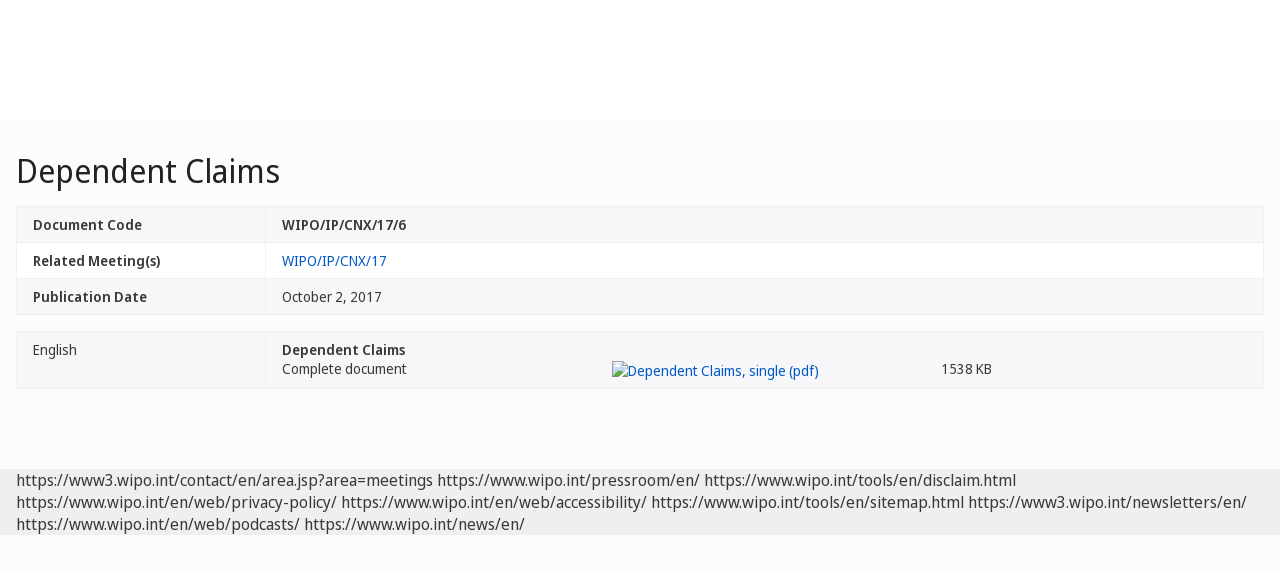

--- FILE ---
content_type: text/html;charset=UTF-8
request_url: https://www.wipo.int/meetings/en/doc_details.jsp?doc_id=388640
body_size: 21208
content:
<!doctype html>
<html class="no-js" lang="en">
<head><title>Dependent Claims</title><meta name="viewport" content="width=device-width, initial-scale=1.0">
<meta http-equiv="X-UA-Compatible" content="IE=edge,chrome=1">
<meta http-equiv="cleartype" content="on">
<meta http-equiv="Content-Type" content="text/html; charset=UTF-8">
<meta http-equiv="Content-Language" content="en">
<meta property="og:title" content="Document Details" />
<meta property="og:description" content="" />
<meta property="og:image" content="https://www.wipo.int/export/system/modules/org.wipo.internet.rwd.templates/resources/images/logo-wipo.png" />
<meta property="og:type" content="website" />
<meta property="og:url" content="https://www.wipo.int/meetings/en/doc_details.jsp?doc_id=388640" />
<meta name="twitter:card" content="summary_large_image" />
<meta name="twitter:site" content="@WIPO">
<meta name="twitter:creator" content="@WIPO">
<meta name="twitter:title" content="Document Details" />
<meta name="twitter:description" content="" />
<meta name="twitter:image" content="https://www.wipo.int/export/system/modules/org.wipo.internet.rwd.templates/resources/images/logo-wipo.png" />
<meta name="twitter:image:alt" content="Document Details" /><link rel="icon" type="image/svg+xml" href="https://www.wipo.int/web-assets/images/favicon.svg">
<link rel="icon" type="image/png" sizes="192x192" href="https://www.wipo.int/web-assets/images/ulf-wipo-favicon-192.png">
<link rel="apple-touch-icon" sizes="180x180" href="https://www.wipo.int/web-assets/images/ulf-wipo-favicon-180.png">
<link rel="icon" type="image/png" sizes="48x48" href="https://www.wipo.int/web-assets/images/ulf-wipo-favicon-48.png">
<link rel="icon" type="image/png" sizes="32x32" href="https://www.wipo.int/web-assets/images/ulf-wipo-favicon-32.png">
<link rel="icon" type="image/png" sizes="16x16" href="https://www.wipo.int/web-assets/images/ulf-wipo-favicon-16.png">
<link rel="manifest" href="/site.webmanifest"><link rel="mask-icon" href="/safari-pinned-tab.svg" color="#314668"><meta name="msapplication-TileColor" content="#75839a"><meta name="theme-color" content="#75839a">
<link href="/rss/index.jsp?col=meetings" type="application/rss+xml" rel="alternate" title="Conferences, Meetings and Seminars"/><!-- css universal start -->
<link rel="stylesheet" href="/export/system/modules/org.wipo.internet.rwd.templates/resources/css/styles2016.css">
<link rel="stylesheet" href="/export/system/modules/org.wipo.internet.rwd.templates/resources/css/styles2016-universal.css">
<!-- css universal end -->
<link rel="stylesheet" href="/export/system/modules/org.wipo.internet.rwd.templates/resources/webfonts/ss-standard.css">
<!--[if (lt IE 9) & (!IEMobile)]>
<script src='/export/system/modules/org.wipo.internet.rwd.templates/resources/scripts/selectivizr-min.js'></script>
<link rel='stylesheet' href='/export/system/modules/org.wipo.internet.rwd.templates/resources/css/lte-ie8.css'>
<![endif]-->
<script src="/export/system/modules/org.wipo.internet.rwd.templates/resources/scripts/modernizr-2.6.2-min.js"></script>
<script src="/export/system/modules/org.wipo.internet.rwd.templates/resources/scripts/jquery-min.js"></script>
<style>
@font-face {
font-family: 'simplon';
font-weight: 400;
src: url("https://webcomponents.wipo.int/fonts/SimplonNorm-Regular-WebXL.eot");
src: url("https://webcomponents.wipo.int/fonts/SimplonNorm-Regular-WebXL.eot#iefix") format('embedded-opentype'),
url("https://webcomponents.wipo.int/fonts/SimplonNorm-Regular-WebXL.woff2") format('woff2'),
url("https://webcomponents.wipo.int/fonts/SimplonNorm-Regular-WebXL.woff") format('woff'),
url("https://webcomponents.wipo.int/fonts/SimplonNorm-Regular-WebXL.ttf") format('truetype'),
url("https://webcomponents.wipo.int/fonts/SimplonNorm-Regular-WebXL.svg#Font") format('svg')
}
@font-face {
font-family: 'simplon';
font-weight: 500;
src: url("https://webcomponents.wipo.int/fonts/SimplonNorm-Medium-WebXL.eot");
src: url("https://webcomponents.wipo.int/fonts/SimplonNorm-Medium-WebXL.eot#iefix") format('embedded-opentype'),
url("https://webcomponents.wipo.int/fonts/SimplonNorm-Medium-WebXL.woff2") format('woff2'),
url("https://webcomponents.wipo.int/fonts/SimplonNorm-Medium-WebXL.woff") format('woff'),
url("https://webcomponents.wipo.int/fonts/SimplonNorm-Medium-WebXL.ttf") format('truetype'),
url("https://webcomponents.wipo.int/fonts/SimplonNorm-Medium-WebXL.svg#Font") format('svg')
}
@font-face {
font-family: 'simplon';
font-weight: 700;
src: url("https://webcomponents.wipo.int/fonts/SimplonNorm-Bold-WebXL.eot");
src: url("https://webcomponents.wipo.int/fonts/SimplonNorm-Bold-WebXL.eot#iefix") format('embedded-opentype'),
url("https://webcomponents.wipo.int/fonts/SimplonNorm-Bold-WebXL.woff2") format('woff2'),
url("https://webcomponents.wipo.int/fonts/SimplonNorm-Bold-WebXL.woff") format('woff'),
url("https://webcomponents.wipo.int/fonts/SimplonNorm-Bold-WebXL.ttf") format('truetype'),
url("https://webcomponents.wipo.int/fonts/SimplonNorm-Bold-WebXL.svg#Font") format('svg')
}
</style>
<style>
.container {
	max-width: 80em;
	padding: 16px 16px }
</style>
<script type="module" src="https://cdnjs.wipo.int/universal-lf-webcomponents/latest/components/wipo-footer.js"></script>
<link rel="stylesheet" href="https://cdnjs.wipo.int/universal-lf-webcomponents/latest/style/footer.css">
<script src="https://webcomponents.wipo.int/polyfills/webcomponents-loader.js"></script>
<!-- script src="https://webcomponents.wipo.int/wipo-init/wipo-init.js"></script -->
<script src="https://webcomponents.wipo.int/wipo-navbar/wipo-navbar.js"></script>
<!-- Start Google Tag Manager -->
<script>
window.dataLayer = window.dataLayer || [];
function gtag(){dataLayer.push(arguments);}
gtag('consent', 'default', {
'ad_storage': 'granted',
'ad_user_data': 'denied',
'ad_personalization': 'denied',
'analytics_storage': 'granted'
});
</script>
<script>(function(w,d,s,l,i){w[l]=w[l]||[];w[l].push({'gtm.start':new Date().getTime(),event:'gtm.js'});var f=d.getElementsByTagName(s)[0],j=d.createElement(s),dl=l!='dataLayer'?'&l='+l:'';j.async=true;j.src='https://www.googletagmanager.com/gtm.js?id='+i+dl;f.parentNode.insertBefore(j,f);})(window,document,'script','dataLayer','GTM-P7RLS2');</script>
<!-- End Google Tag Manager -->
<!-- Start matomo -->
<script type="text/javascript" src="https://webcomponents.wipo.int/wipo-analytics/wipo-analytics-oj6DkAWh.js"></script>
<!-- End matomo -->
</head>
<body class="theme theme--blue" id="wipo-int"><!-- Google Tag Manager (noscript) removed--><!-- printOnly removed --><!-- header removed --><!-- hnav-tools removed --><!-- navbar start --><header class="container-navbar-outer">
<nav class="container-fluid container-fluid-max-xl"><wipo-navbar
full-mode
applicationLink = '/meetings/en/doc_details.jsp'
applicationCategory = 'all'
language = 'en'
languageOptions = '[{"code": "ar","link": "/meetings/ar/doc_details.jsp?doc_id=388640"},
{"code": "en","link": "/meetings/en/doc_details.jsp?doc_id=388640"},
{"code": "es","link": "/meetings/es/doc_details.jsp?doc_id=388640"},
{"code": "fr","link": "/meetings/fr/doc_details.jsp?doc_id=388640"},
{"code": "ru","link": "/meetings/ru/doc_details.jsp?doc_id=388640"},
{"code": "zh","link": "/meetings/zh/doc_details.jsp?doc_id=388640"}]'
helpOptions = '[{
"code": "contact",
"link": "https://www3.wipo.int/contact/en/area.jsp?area=meetings",
"sameTab": "false"
}]'
customBreadcrumbs = '[{"itemName":"Meetings","itemURL":"/meetings/en/"}]'
>
<div style="background:black; height: 48px; width: 100%"></div>
</wipo-navbar></nav>
</header>
<div style="display: none">	
	<a href="https://www.wipo.int/about-ip/en/">About Intellectual Property</a>
	<a href="https://www.wipo.int/about-ip/en/index.html#training">IP Training</a>
	<a href="https://www.wipo.int/ip-outreach/en/tools/">IP Outreach</a>
	<a href="https://www.wipo.int/about-ip/en/#ip_for">IP for…</a>
	<a href="https://www.wipo.int/about-ip/en/#ip_and">IP and...</a>
	<a href="https://www.wipo.int/about-ip/en/#ip_in">IP in...</a>
	<a href="https://www.wipo.int/patents/en/patent-information.html">Patent & Technology Information</a>
	<a href="https://www.wipo.int/reference/en/#trademarks">Trademark Information</a>
	<a href="https://www.wipo.int/reference/en/#designs">Industrial Design Information</a>
	<a href="https://www.wipo.int/reference/en/#geographical">Geographical Indication Information</a>
	<a href="https://www.upov.int/">Plant Variety Information (UPOV)</a>
	<a href="https://www.wipo.int/reference/en/#legal">IP Laws, Treaties & Judgements</a>
	<a href="https://www.wipo.int/reference/en/#info">IP Resources</a>
	<a href="https://www.wipo.int/reference/en/#analysis">IP Reports</a>
	<a href="https://www.wipo.int/patents/en/protection.html">Patent Protection</a>
	<a href="https://www.wipo.int/trademarks/en/protection.html">Trademark Protection</a>
	<a href="https://www.wipo.int/designs/en/protection.html">Industrial Design Protection</a>
	<a href="https://www.wipo.int/geo_indications/en/protection.html">Geographical Indication Protection</a>
	<a href="https://www.upov.int/portal/index.html.en">Plant Variety Protection (UPOV)</a>
	<a href="https://www.wipo.int/amc/en/">IP Dispute Resolution</a>
	<a href="https://www.wipo.int/global_ip/en/activities/ip_office_business_solutions/">IP Office Business Solutions</a>
	<a href="https://www.wipo.int/finance/en/">Paying for IP Services</a>
	<a href="https://www.wipo.int/policy/en/">Negotiation & Decision-Making</a>
	<a href="https://www.wipo.int/cooperation/en/">Development Cooperation</a>
	<a href="https://www.wipo.int/patents/en/#technology">Innovation Support</a>
	<a href="https://www.wipo.int/cooperation/en/#ppp">Public-Private Partnerships</a>
	<a href="https://www.wipo.int/about-wipo/en/">The Organization</a>
	<a href="https://www.wipo.int/about-wipo/en/#working">Working with WIPO</a>
	<a href="https://www.wipo.int/about-wipo/en/#accountability">Accountability</a>
	<a href="https://www.wipo.int/patents/en/">Patents</a>
	<a href="https://www.wipo.int/trademarks/en/">Trademarks</a>
	<a href="https://www.wipo.int/designs/en/">Industrial Designs</a>
	<a href="https://www.wipo.int/geo_indications/en/">Geographical Indications</a>
	<a href="https://www.wipo.int/copyright/en/">Copyright</a>
	<a href="https://www.wipo.int/tradesecrets/en/">Trade Secrets</a>
	<a href="https://www.wipo.int/academy/en/">WIPO Academy</a>
	<a href="https://www.wipo.int/meetings/en/topic_type.jsp?group_id=242">Workshops & Seminars</a>
	<a href="https://www.wipo.int/ip-outreach/en/ipday/">World IP Day</a>
	<a href="https://www.wipo.int/wipo_magazine/en/">WIPO Magazine</a>
	<a href="https://www.wipo.int/enforcement/en/awareness-raising/">Raising Awareness</a>
	<a href="https://www.wipo.int/ipadvantage/en/">Case Studies & Success Stories</a>
	<a href="https://www.wipo.int/news/en/search.jsp">IP News</a>
	<a href="https://www.wipo.int/ip-outreach/en/awards/">WIPO Awards</a>
	<a href="https://www.wipo.int/sme/en/">Business</a>
	<a href="https://www.wipo.int/about-ip/en/universities_research/">Universities</a>
	<a href="https://www.wipo.int/tk/en/engagement.html">Indigenous Peoples</a>
	<a href="https://www.wipo.int/about-ip/en/judiciaries/">Judiciaries</a>
	<a href="https://www.wipo.int/tk/en/">Genetic Resources, Traditional Knowledge and Traditional Cultural Expressions</a>
	<a href="https://www.wipo.int/econ_stat/en/economics/">Economics</a>
	<a href="https://www.wipo.int/women-and-ip/en/">Gender Equality</a>
	<a href="https://www.wipo.int/policy/en/global_health/">Global Health</a>
	<a href="https://www.wipo.int/policy/en/climate_change/">Climate Change</a>
	<a href="https://www.wipo.int/ip-competition/en/">Competition Policy</a>
	<a href="https://www.wipo.int/sdgs/en/">Sustainable Development Goals</a>
	<a href="https://www.wipo.int/enforcement/en/">Enforcement</a>
	<a href="https://www.wipo.int/about-ip/en/frontier_technologies/">Frontier Technologies</a>
	<a href="https://www.wipo.int/ip-development/en/agenda/ip_mobile_apps/">Mobile Applications</a>
	<a href="https://www.wipo.int/sports/en/">Sports</a>
	<a href="https://www.wipo.int/sme/en/ip-tourism.html">Tourism</a>
	<a href="https://www.wipo.int/patentscope/en/">PATENTSCOPE</a>
	<a href="https://www.wipo.int/patents/en/patent-analytics.html">Patent Analytics</a>
	<a href="https://www.wipo.int/classifications/ipc/en/">International Patent Classification</a>
	<a href="https://www.wipo.int/ardi/en/">ARDI – Research for Innovation</a>
	<a href="https://www.wipo.int/aspi/en/">ASPI – Specialized Patent Information</a>
	<a href="https://www.wipo.int/reference/en/branddb/">Global Brand Database</a>
	<a href="https://www3.wipo.int/madrid/monitor/en/">Madrid Monitor</a>
	<a href="https://6ter.wipo.int/struct-search">Article 6ter Express Database</a>
	<a href="https://www.wipo.int/classifications/nice/en/">Nice Classification</a>
	<a href="https://www.wipo.int/classifications/vienna/en/">Vienna Classification</a>
	<a href="https://www.wipo.int/reference/en/designdb/">Global Design Database</a>
	<a href="https://www.wipo.int/haguebulletin/">International Designs Bulletin</a>
	<a href="https://www3.wipo.int/designdb/hague/en/index.jsp">Hague Express Database</a>
	<a href="https://www.wipo.int/classifications/locarno/en/">Locarno Classification</a>
	<a href="https://lisbon-express.wipo.int/">Lisbon Express Database</a>
	<a href="https://branddb.wipo.int/en/IPO-LISBON/quicksearch?by=brandName&v=&start=0&_=1676544734688">Global Brand Database for GIs</a>
	<a href="https://pluto.upov.int/">PLUTO Plant Variety Database</a>
	<a href="https://www.upov.int/genie/">GENIE Database</a>
	<a href="https://www.wipo.int/treaties/en/">WIPO-Administered Treaties</a>
	<a href="https://www.wipo.int/wipolex/en/">WIPO Lex - IP Laws, Treaties & Judgments</a>
	<a href="https://www.wipo.int/standards/en/">WIPO Standards</a>
	<a href="https://www.wipo.int/ipstats/en/">IP Statistics</a>
	<a href="https://www.wipo.int/reference/en/wipopearl/">WIPO Pearl (Terminology)</a>
	<a href="https://www.wipo.int/publications/en/">WIPO Publications</a>
	<a href="https://www.wipo.int/directory/en/">Country IP Profiles</a>
	<a href="https://www.wipo.int/library/en/">WIPO Knowledge Center</a>
	<a href="https://www.wipo.int/tech_trends/en/">WIPO Technology Trends</a>
	<a href="https://www.wipo.int/global_innovation_index/en/">Global Innovation Index</a>
	<a href="https://www.wipo.int/wipr/en/">World Intellectual Property Report</a>
	<a href="https://www.wipo.int/pct/en/">PCT – The International Patent System</a>
	<a href="https://pct.wipo.int/ePCT/">ePCT</a>
	<a href="https://www.wipo.int/budapest/en/">Budapest – The International Microorganism Deposit System</a>
	<a href="https://www.wipo.int/madrid/en/">Madrid – The International Trademark System</a>
	<a href="https://madrid.wipo.int/">eMadrid</a>
	<a href="https://www.wipo.int/article6ter/en/">Article 6ter (armorial bearings, flags, state emblems)</a>
	<a href="https://www.wipo.int/hague/en/">Hague – The International Design System</a>
	<a href="https://hague.wipo.int/">eHague</a>
	<a href="https://www.wipo.int/lisbon/en/">Lisbon – The International System of Appellations of Origin and Geographical Indications</a>
	<a href="https://lisbon-system.wipo.int/">eLisbon</a>
	<a href="https://www3.wipo.int/upovprisma">UPOV PRISMA</a>
	<a href="https://www.wipo.int/amc/en/#mediation">Mediation</a>
	<a href="https://www.wipo.int/amc/en/#arbitration">Arbitration</a>
	<a href="https://www.wipo.int/amc/en/#expert-determination">Expert Determination</a>
	<a href="https://www.wipo.int/amc/en/domains/">Domain Name Disputes</a>
	<a href="https://www.wipo.int/case/en/">Centralized Access to Search and Examination (CASE)</a>
	<a href="https://www.wipo.int/das/en/">Digital Access Service (DAS)</a>
	<a href="https://www3.wipo.int/epayweb/public/index.xhtml">WIPO Pay</a>
	<a href="https://www3.wipo.int/currentaccount/public/index.xhtml">Current Account at WIPO</a>
	<a href="https://www.wipo.int/about-wipo/en/assemblies/">WIPO Assemblies</a>
	<a href="https://www.wipo.int/policy/en/#bodies">Standing Committees</a>
	<a href="https://www.wipo.int/meetings/en/">Calendar of Meetings</a>
	<a href="https://www.wipo.int/meetings/en/archive.jsp">WIPO Official Documents</a>
	<a href="https://www.wipo.int/ip-development/en/agenda/">Development Agenda</a>
	<a href="https://www.wipo.int/cooperation/en/technical_assistance/">Technical Assistance</a>
	<a href="https://www.wipo.int/academy/en/training_institutions.html">IP Training Institutions</a>
	<a href="https://www.wipo.int/covid-19/en/">COVID-19 Support</a>
	<a href="https://www.wipo.int/ipstrategies/en/">National IP Strategies</a>
	<a href="https://www.wipo.int/ip-development/en/policy_legislative_assistance/">Policy & Legislative Advice</a>
	<a href="https://www.wipo.int/cooperation/en/south_south/">Cooperation Hub</a>
	<a href="https://www.wipo.int/tisc/en/">Technology and Innovation Support Centers (TISC)</a>
	<a href="https://www.wipo.int/technology-transfer/en/">Technology Transfer</a>
	<a href="https://www.wipo.int/iap/en/">Inventor Assistance Program</a>
	<a href="https://www3.wipo.int/wipogreen/en/">WIPO GREEN</a>
	<a href="https://www.wipo.int/pat-informed/en/">WIPO's Pat-INFORMED</a>
	<a href="https://www.accessiblebooksconsortium.org/en/web/abc/portal/index">Accessible Books Consortium</a>
	<a href="https://www.wipo.int/wipoforcreators/en/">WIPO for Creators</a>
	<a href="https://www.wipo.int/wipo-alert/en/">WIPO ALERT</a>
	<a href="https://www.wipo.int/members/en/">Member States</a>
	<a href="https://www.wipo.int/about-wipo/en/observers/">Observers</a>
	<a href="https://www.wipo.int/about-wipo/en/dg_tang/">Director General</a>
	<a href="https://www.wipo.int/about-wipo/en/activities_by_unit/">Activities by Unit</a>
	<a href="https://www.wipo.int/about-wipo/en/offices/">External Offices</a>
	<a href="https://www.wipo.int/jobs/en/">Job Vacancies</a>
	<a href="https://www.wipo.int/procurement/en/">Procurement</a>
	<a href="https://www.wipo.int/about-wipo/en/budget/">Results & Budget</a>
	<a href="https://www.wipo.int/about-wipo/en/budget/financial/">Financial Reporting</a>
	<a href="https://www.wipo.int/about-wipo/en/oversight/">Oversight</a>
</div><!-- navbar end --><div class="container">
<div class="wrap-outer">
<div class="wrap-inner"><!-- breadcrumb removed -->
<div class="content"><!-- content begin -->
<h1>Dependent Claims</h1><table class="table table-bordered table-striped"><tr valign="top"><td width="20%"><b>Document Code</b></td><td><b>WIPO/IP/CNX/17/6</b></td></tr>
<tr><td><b>Related Meeting(s)</b></td><td><a href="/meetings/en/details.jsp?meeting_id=45166">WIPO/IP/CNX/17</a></td></tr>
<tr valign="top"><td><b>Publication Date</b></td><td>October 2, 2017</td></tr>
</table>
<table class="table table-bordered table-striped"><tr valign="top"><td width="20%">English</td><td><b>Dependent Claims</b><div class="cols cols--three"><div class="col col--one">Complete document</div><div class="col col--two"><a target="_blank" href="https://www.wipo.int/edocs/mdocs/mdocs/en/wipo_ip_cnx_17/wipo_ip_cnx_17_6.pdf"><img src="/export/sites/www/shared/images/icon/new/e_pdf.gif" alt="Dependent Claims, single (pdf)" border="0"></a></div><div class="col col--three">1538 KB</div></div></td></tr></table>

<!--
<script src='https://www.wipo.int/shared/scripts/video_modal.js'></script>

<a id='oLnk1' href='#oModal' onClick="showVideoModal('multimedia-video/webinar_05.mp4')" data-toggle='modal' target="_blank"></a>

<div id='oModal' class='modal hide fade' style='display: none;' tabindex='0'>
<div class='modal-body'>
<video width='auto' height='auto' id='oVideo' tabindex='1' preload='none' controls='controls'>
<source type='video/mp4' src=''>
</video>
</div>
<div class='modal-footer'><button id='oBtn' class='btn' data-dismiss='modal'>Close</button></div>
</div>
-->
<script>
$(document).ready( function(){
$('.nav-breadcrumb li.active').removeClass('active');
$('ul.nav-breadcrumb').append('<li class="active"><a href="/meetings/en/details.jsp?meeting_id=45166">WIPO/IP/CNX/17</a></li>');
});
</script>
<!-- content end -->
</div></div><!-- wrap-inner -->
</div><!-- wrap-outer -->
</div><!-- container -->
<div class="container-footer-outer">
<div class="container-footer-inner">
<wipo-footer id="footer"> 
<span slot="contact">https://www3.wipo.int/contact/en/area.jsp?area=meetings</span>
<span slot="media">https://www.wipo.int/pressroom/en/</span>
<span slot="terms">https://www.wipo.int/tools/en/disclaim.html</span>
<span slot="privacy">https://www.wipo.int/en/web/privacy-policy/</span>
<span slot="accessibility">https://www.wipo.int/en/web/accessibility/</span>
<span slot="sitemap">https://www.wipo.int/tools/en/sitemap.html</span>
<span slot="newsletters">https://www3.wipo.int/newsletters/en/</span>
<span slot="podcast">https://www.wipo.int/en/web/podcasts/</span>
<span slot="rss-feed">https://www.wipo.int/news/en/</span>
</wipo-footer>
</div></div>
<script src='/export/system/modules/org.wipo.internet.rwd.templates/resources/scripts/plugins2016-min.js'></script>
<script src='/export/system/modules/org.wipo.internet.rwd.templates/resources/scripts/main2016-min.js'></script>
<script src='/export/system/modules/org.wipo.internet.rwd.templates/resources/webfonts/ss-standard.js'></script>
<script src='/export/system/modules/org.wipo.internet.rwd.templates/resources/scripts/wipo.js'></script></body></html>
